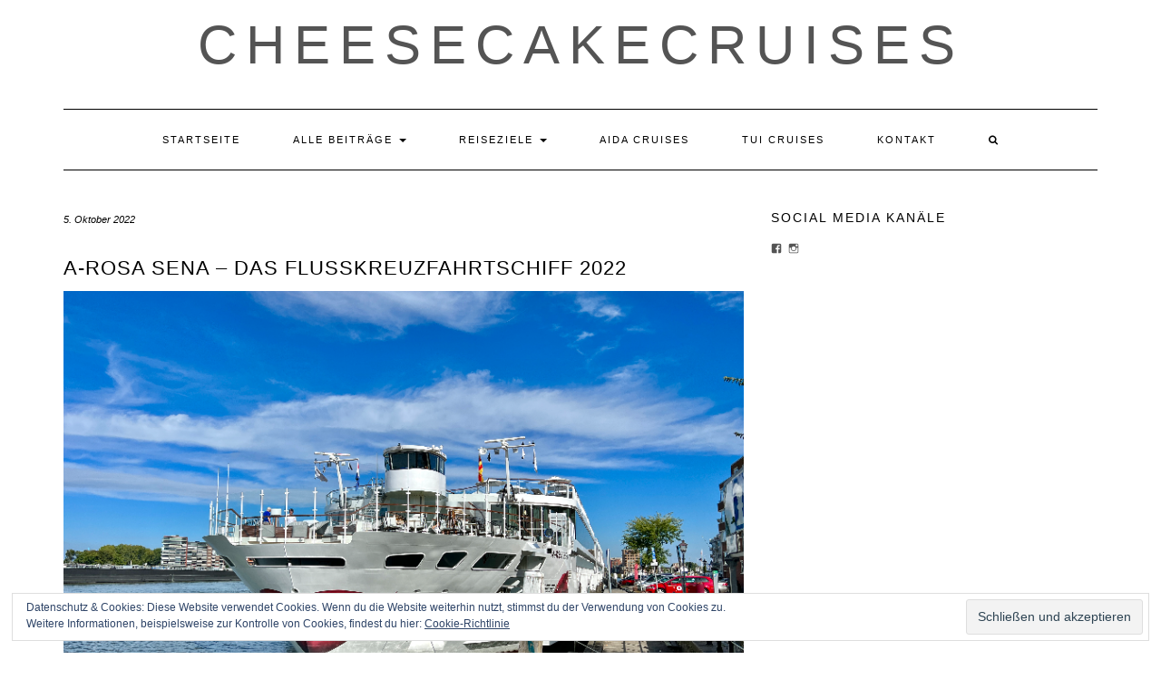

--- FILE ---
content_type: text/html; charset=UTF-8
request_url: https://cheesecakecruises.com/2022/10/05/a-rosa-sena/
body_size: 16839
content:
<!DOCTYPE html>
<html lang="de">
<head>
    <meta charset="UTF-8" />
    <meta http-equiv="X-UA-Compatible" content="IE=edge" />
    <meta name="viewport" content="width=device-width, initial-scale=1" />
        <title>A-ROSA SENA - Das Flusskreuzfahrtschiff 2022 - Cheesecake Cruises - Der Kreuzfahrt-Blog</title>
<meta name='robots' content='max-image-preview:large' />

<!-- This site is optimized with the Yoast SEO plugin v11.2.1 - https://yoast.com/wordpress/plugins/seo/ -->
<link rel="canonical" href="https://cheesecakecruises.com/2022/10/05/a-rosa-sena/" />
<meta property="og:locale" content="de_DE" />
<meta property="og:type" content="article" />
<meta property="og:title" content="A-ROSA SENA - Das Flusskreuzfahrtschiff 2022 - Cheesecake Cruises - Der Kreuzfahrt-Blog" />
<meta property="og:description" content="Der wohl spannendste Neubau für die Flusskreuzfahrt im Jahr 2022 – am 17. Juni wurde A-ROSA SENA in Düsseldorf getauft. Seitdem steuert sie regelmäßig auf dem Rhein in Richtung Niederlande und Belgien. Ich war in der Premierensaison an Bord und präsentiere euch in diesem Schiffsporträt &hellip;" />
<meta property="og:url" content="https://cheesecakecruises.com/2022/10/05/a-rosa-sena/" />
<meta property="og:site_name" content="Cheesecake Cruises - Der Kreuzfahrt-Blog" />
<meta property="article:tag" content="A-ROSA" />
<meta property="article:tag" content="Familie" />
<meta property="article:tag" content="Fluss" />
<meta property="article:tag" content="Flusskreuzfahrt" />
<meta property="article:tag" content="Flusskreuzfahrtschiffe" />
<meta property="article:tag" content="Kreuzfahrt" />
<meta property="article:section" content="Kreuzfahrtschiffe" />
<meta property="article:published_time" content="2022-10-05T17:27:32+02:00" />
<meta property="article:modified_time" content="2022-10-05T18:10:04+02:00" />
<meta property="og:updated_time" content="2022-10-05T18:10:04+02:00" />
<meta property="og:image" content="https://cheesecakecruises.com/wp-content/uploads/2022/10/A-ROSA-SENA-Portrait-Bild.png" />
<meta property="og:image:secure_url" content="https://cheesecakecruises.com/wp-content/uploads/2022/10/A-ROSA-SENA-Portrait-Bild.png" />
<meta property="og:image:width" content="790" />
<meta property="og:image:height" content="528" />
<meta name="twitter:card" content="summary" />
<meta name="twitter:description" content="Der wohl spannendste Neubau für die Flusskreuzfahrt im Jahr 2022 – am 17. Juni wurde A-ROSA SENA in Düsseldorf getauft. Seitdem steuert sie regelmäßig auf dem Rhein in Richtung Niederlande und Belgien. Ich war in der Premierensaison an Bord und präsentiere euch in diesem Schiffsporträt [&hellip;]" />
<meta name="twitter:title" content="A-ROSA SENA - Das Flusskreuzfahrtschiff 2022 - Cheesecake Cruises - Der Kreuzfahrt-Blog" />
<meta name="twitter:image" content="https://cheesecakecruises.com/wp-content/uploads/2022/10/A-ROSA-SENA-Portrait-Bild.png" />
<script type='application/ld+json' class='yoast-schema-graph yoast-schema-graph--main'>{"@context":"https://schema.org","@graph":[{"@type":"Organization","@id":"https://cheesecakecruises.com/#organization","name":"","url":"https://cheesecakecruises.com/","sameAs":[]},{"@type":"WebSite","@id":"https://cheesecakecruises.com/#website","url":"https://cheesecakecruises.com/","name":"Cheesecake Cruises - Der Kreuzfahrt-Blog","publisher":{"@id":"https://cheesecakecruises.com/#organization"},"potentialAction":{"@type":"SearchAction","target":"https://cheesecakecruises.com/?s={search_term_string}","query-input":"required name=search_term_string"}},{"@type":"WebPage","@id":"https://cheesecakecruises.com/2022/10/05/a-rosa-sena/#webpage","url":"https://cheesecakecruises.com/2022/10/05/a-rosa-sena/","inLanguage":"de","name":"A-ROSA SENA - Das Flusskreuzfahrtschiff 2022 - Cheesecake Cruises - Der Kreuzfahrt-Blog","isPartOf":{"@id":"https://cheesecakecruises.com/#website"},"image":{"@type":"ImageObject","@id":"https://cheesecakecruises.com/2022/10/05/a-rosa-sena/#primaryimage","url":"https://cheesecakecruises.com/wp-content/uploads/2022/10/A-ROSA-SENA-Portrait-Bild.png","width":790,"height":528},"primaryImageOfPage":{"@id":"https://cheesecakecruises.com/2022/10/05/a-rosa-sena/#primaryimage"},"datePublished":"2022-10-05T17:27:32+02:00","dateModified":"2022-10-05T18:10:04+02:00"},{"@type":"Article","@id":"https://cheesecakecruises.com/2022/10/05/a-rosa-sena/#article","isPartOf":{"@id":"https://cheesecakecruises.com/2022/10/05/a-rosa-sena/#webpage"},"author":{"@id":"https://cheesecakecruises.com/author/mame27ccri06svany1/#author","name":"Fabian"},"publisher":{"@id":"https://cheesecakecruises.com/#organization"},"headline":"A-ROSA SENA &#8211; Das Flusskreuzfahrtschiff 2022","datePublished":"2022-10-05T17:27:32+02:00","dateModified":"2022-10-05T18:10:04+02:00","commentCount":0,"mainEntityOfPage":"https://cheesecakecruises.com/2022/10/05/a-rosa-sena/#webpage","image":{"@id":"https://cheesecakecruises.com/2022/10/05/a-rosa-sena/#primaryimage"},"keywords":"A-ROSA,Familie,Fluss,Flusskreuzfahrt,Flusskreuzfahrtschiffe,Kreuzfahrt","articleSection":"Kreuzfahrtschiffe"},{"@type":"Person","@id":"https://cheesecakecruises.com/author/mame27ccri06svany1/#author","name":"Fabian","image":{"@type":"ImageObject","@id":"https://cheesecakecruises.com/#personlogo","url":"https://secure.gravatar.com/avatar/5eae9a9e0b674cabfff54c7cbe881667?s=96&d=mm&r=g","caption":"Fabian"},"sameAs":[]}]}</script>
<!-- / Yoast SEO plugin. -->

<link rel='dns-prefetch' href='//s0.wp.com' />
<link rel='dns-prefetch' href='//s.w.org' />
<link href='https://fonts.gstatic.com' crossorigin rel='preconnect' />
<link rel="alternate" type="application/rss+xml" title="Cheesecake Cruises - Der Kreuzfahrt-Blog &raquo; Feed" href="https://cheesecakecruises.com/feed/" />
<link rel="alternate" type="application/rss+xml" title="Cheesecake Cruises - Der Kreuzfahrt-Blog &raquo; Kommentar-Feed" href="https://cheesecakecruises.com/comments/feed/" />
<link rel="alternate" type="application/rss+xml" title="Cheesecake Cruises - Der Kreuzfahrt-Blog &raquo; A-ROSA SENA &#8211; Das Flusskreuzfahrtschiff 2022-Kommentar-Feed" href="https://cheesecakecruises.com/2022/10/05/a-rosa-sena/feed/" />
<script type="text/javascript">
window._wpemojiSettings = {"baseUrl":"https:\/\/s.w.org\/images\/core\/emoji\/14.0.0\/72x72\/","ext":".png","svgUrl":"https:\/\/s.w.org\/images\/core\/emoji\/14.0.0\/svg\/","svgExt":".svg","source":{"concatemoji":"https:\/\/cheesecakecruises.com\/wp-includes\/js\/wp-emoji-release.min.js?ver=6.0.11"}};
/*! This file is auto-generated */
!function(e,a,t){var n,r,o,i=a.createElement("canvas"),p=i.getContext&&i.getContext("2d");function s(e,t){var a=String.fromCharCode,e=(p.clearRect(0,0,i.width,i.height),p.fillText(a.apply(this,e),0,0),i.toDataURL());return p.clearRect(0,0,i.width,i.height),p.fillText(a.apply(this,t),0,0),e===i.toDataURL()}function c(e){var t=a.createElement("script");t.src=e,t.defer=t.type="text/javascript",a.getElementsByTagName("head")[0].appendChild(t)}for(o=Array("flag","emoji"),t.supports={everything:!0,everythingExceptFlag:!0},r=0;r<o.length;r++)t.supports[o[r]]=function(e){if(!p||!p.fillText)return!1;switch(p.textBaseline="top",p.font="600 32px Arial",e){case"flag":return s([127987,65039,8205,9895,65039],[127987,65039,8203,9895,65039])?!1:!s([55356,56826,55356,56819],[55356,56826,8203,55356,56819])&&!s([55356,57332,56128,56423,56128,56418,56128,56421,56128,56430,56128,56423,56128,56447],[55356,57332,8203,56128,56423,8203,56128,56418,8203,56128,56421,8203,56128,56430,8203,56128,56423,8203,56128,56447]);case"emoji":return!s([129777,127995,8205,129778,127999],[129777,127995,8203,129778,127999])}return!1}(o[r]),t.supports.everything=t.supports.everything&&t.supports[o[r]],"flag"!==o[r]&&(t.supports.everythingExceptFlag=t.supports.everythingExceptFlag&&t.supports[o[r]]);t.supports.everythingExceptFlag=t.supports.everythingExceptFlag&&!t.supports.flag,t.DOMReady=!1,t.readyCallback=function(){t.DOMReady=!0},t.supports.everything||(n=function(){t.readyCallback()},a.addEventListener?(a.addEventListener("DOMContentLoaded",n,!1),e.addEventListener("load",n,!1)):(e.attachEvent("onload",n),a.attachEvent("onreadystatechange",function(){"complete"===a.readyState&&t.readyCallback()})),(e=t.source||{}).concatemoji?c(e.concatemoji):e.wpemoji&&e.twemoji&&(c(e.twemoji),c(e.wpemoji)))}(window,document,window._wpemojiSettings);
</script>
<style type="text/css">
img.wp-smiley,
img.emoji {
	display: inline !important;
	border: none !important;
	box-shadow: none !important;
	height: 1em !important;
	width: 1em !important;
	margin: 0 0.07em !important;
	vertical-align: -0.1em !important;
	background: none !important;
	padding: 0 !important;
}
</style>
	<link rel='stylesheet' id='wp-block-library-css'  href='https://cheesecakecruises.com/wp-includes/css/dist/block-library/style.min.css?ver=6.0.11' type='text/css' media='all' />
<style id='global-styles-inline-css' type='text/css'>
body{--wp--preset--color--black: #000000;--wp--preset--color--cyan-bluish-gray: #abb8c3;--wp--preset--color--white: #ffffff;--wp--preset--color--pale-pink: #f78da7;--wp--preset--color--vivid-red: #cf2e2e;--wp--preset--color--luminous-vivid-orange: #ff6900;--wp--preset--color--luminous-vivid-amber: #fcb900;--wp--preset--color--light-green-cyan: #7bdcb5;--wp--preset--color--vivid-green-cyan: #00d084;--wp--preset--color--pale-cyan-blue: #8ed1fc;--wp--preset--color--vivid-cyan-blue: #0693e3;--wp--preset--color--vivid-purple: #9b51e0;--wp--preset--gradient--vivid-cyan-blue-to-vivid-purple: linear-gradient(135deg,rgba(6,147,227,1) 0%,rgb(155,81,224) 100%);--wp--preset--gradient--light-green-cyan-to-vivid-green-cyan: linear-gradient(135deg,rgb(122,220,180) 0%,rgb(0,208,130) 100%);--wp--preset--gradient--luminous-vivid-amber-to-luminous-vivid-orange: linear-gradient(135deg,rgba(252,185,0,1) 0%,rgba(255,105,0,1) 100%);--wp--preset--gradient--luminous-vivid-orange-to-vivid-red: linear-gradient(135deg,rgba(255,105,0,1) 0%,rgb(207,46,46) 100%);--wp--preset--gradient--very-light-gray-to-cyan-bluish-gray: linear-gradient(135deg,rgb(238,238,238) 0%,rgb(169,184,195) 100%);--wp--preset--gradient--cool-to-warm-spectrum: linear-gradient(135deg,rgb(74,234,220) 0%,rgb(151,120,209) 20%,rgb(207,42,186) 40%,rgb(238,44,130) 60%,rgb(251,105,98) 80%,rgb(254,248,76) 100%);--wp--preset--gradient--blush-light-purple: linear-gradient(135deg,rgb(255,206,236) 0%,rgb(152,150,240) 100%);--wp--preset--gradient--blush-bordeaux: linear-gradient(135deg,rgb(254,205,165) 0%,rgb(254,45,45) 50%,rgb(107,0,62) 100%);--wp--preset--gradient--luminous-dusk: linear-gradient(135deg,rgb(255,203,112) 0%,rgb(199,81,192) 50%,rgb(65,88,208) 100%);--wp--preset--gradient--pale-ocean: linear-gradient(135deg,rgb(255,245,203) 0%,rgb(182,227,212) 50%,rgb(51,167,181) 100%);--wp--preset--gradient--electric-grass: linear-gradient(135deg,rgb(202,248,128) 0%,rgb(113,206,126) 100%);--wp--preset--gradient--midnight: linear-gradient(135deg,rgb(2,3,129) 0%,rgb(40,116,252) 100%);--wp--preset--duotone--dark-grayscale: url('#wp-duotone-dark-grayscale');--wp--preset--duotone--grayscale: url('#wp-duotone-grayscale');--wp--preset--duotone--purple-yellow: url('#wp-duotone-purple-yellow');--wp--preset--duotone--blue-red: url('#wp-duotone-blue-red');--wp--preset--duotone--midnight: url('#wp-duotone-midnight');--wp--preset--duotone--magenta-yellow: url('#wp-duotone-magenta-yellow');--wp--preset--duotone--purple-green: url('#wp-duotone-purple-green');--wp--preset--duotone--blue-orange: url('#wp-duotone-blue-orange');--wp--preset--font-size--small: 13px;--wp--preset--font-size--medium: 20px;--wp--preset--font-size--large: 36px;--wp--preset--font-size--x-large: 42px;}.has-black-color{color: var(--wp--preset--color--black) !important;}.has-cyan-bluish-gray-color{color: var(--wp--preset--color--cyan-bluish-gray) !important;}.has-white-color{color: var(--wp--preset--color--white) !important;}.has-pale-pink-color{color: var(--wp--preset--color--pale-pink) !important;}.has-vivid-red-color{color: var(--wp--preset--color--vivid-red) !important;}.has-luminous-vivid-orange-color{color: var(--wp--preset--color--luminous-vivid-orange) !important;}.has-luminous-vivid-amber-color{color: var(--wp--preset--color--luminous-vivid-amber) !important;}.has-light-green-cyan-color{color: var(--wp--preset--color--light-green-cyan) !important;}.has-vivid-green-cyan-color{color: var(--wp--preset--color--vivid-green-cyan) !important;}.has-pale-cyan-blue-color{color: var(--wp--preset--color--pale-cyan-blue) !important;}.has-vivid-cyan-blue-color{color: var(--wp--preset--color--vivid-cyan-blue) !important;}.has-vivid-purple-color{color: var(--wp--preset--color--vivid-purple) !important;}.has-black-background-color{background-color: var(--wp--preset--color--black) !important;}.has-cyan-bluish-gray-background-color{background-color: var(--wp--preset--color--cyan-bluish-gray) !important;}.has-white-background-color{background-color: var(--wp--preset--color--white) !important;}.has-pale-pink-background-color{background-color: var(--wp--preset--color--pale-pink) !important;}.has-vivid-red-background-color{background-color: var(--wp--preset--color--vivid-red) !important;}.has-luminous-vivid-orange-background-color{background-color: var(--wp--preset--color--luminous-vivid-orange) !important;}.has-luminous-vivid-amber-background-color{background-color: var(--wp--preset--color--luminous-vivid-amber) !important;}.has-light-green-cyan-background-color{background-color: var(--wp--preset--color--light-green-cyan) !important;}.has-vivid-green-cyan-background-color{background-color: var(--wp--preset--color--vivid-green-cyan) !important;}.has-pale-cyan-blue-background-color{background-color: var(--wp--preset--color--pale-cyan-blue) !important;}.has-vivid-cyan-blue-background-color{background-color: var(--wp--preset--color--vivid-cyan-blue) !important;}.has-vivid-purple-background-color{background-color: var(--wp--preset--color--vivid-purple) !important;}.has-black-border-color{border-color: var(--wp--preset--color--black) !important;}.has-cyan-bluish-gray-border-color{border-color: var(--wp--preset--color--cyan-bluish-gray) !important;}.has-white-border-color{border-color: var(--wp--preset--color--white) !important;}.has-pale-pink-border-color{border-color: var(--wp--preset--color--pale-pink) !important;}.has-vivid-red-border-color{border-color: var(--wp--preset--color--vivid-red) !important;}.has-luminous-vivid-orange-border-color{border-color: var(--wp--preset--color--luminous-vivid-orange) !important;}.has-luminous-vivid-amber-border-color{border-color: var(--wp--preset--color--luminous-vivid-amber) !important;}.has-light-green-cyan-border-color{border-color: var(--wp--preset--color--light-green-cyan) !important;}.has-vivid-green-cyan-border-color{border-color: var(--wp--preset--color--vivid-green-cyan) !important;}.has-pale-cyan-blue-border-color{border-color: var(--wp--preset--color--pale-cyan-blue) !important;}.has-vivid-cyan-blue-border-color{border-color: var(--wp--preset--color--vivid-cyan-blue) !important;}.has-vivid-purple-border-color{border-color: var(--wp--preset--color--vivid-purple) !important;}.has-vivid-cyan-blue-to-vivid-purple-gradient-background{background: var(--wp--preset--gradient--vivid-cyan-blue-to-vivid-purple) !important;}.has-light-green-cyan-to-vivid-green-cyan-gradient-background{background: var(--wp--preset--gradient--light-green-cyan-to-vivid-green-cyan) !important;}.has-luminous-vivid-amber-to-luminous-vivid-orange-gradient-background{background: var(--wp--preset--gradient--luminous-vivid-amber-to-luminous-vivid-orange) !important;}.has-luminous-vivid-orange-to-vivid-red-gradient-background{background: var(--wp--preset--gradient--luminous-vivid-orange-to-vivid-red) !important;}.has-very-light-gray-to-cyan-bluish-gray-gradient-background{background: var(--wp--preset--gradient--very-light-gray-to-cyan-bluish-gray) !important;}.has-cool-to-warm-spectrum-gradient-background{background: var(--wp--preset--gradient--cool-to-warm-spectrum) !important;}.has-blush-light-purple-gradient-background{background: var(--wp--preset--gradient--blush-light-purple) !important;}.has-blush-bordeaux-gradient-background{background: var(--wp--preset--gradient--blush-bordeaux) !important;}.has-luminous-dusk-gradient-background{background: var(--wp--preset--gradient--luminous-dusk) !important;}.has-pale-ocean-gradient-background{background: var(--wp--preset--gradient--pale-ocean) !important;}.has-electric-grass-gradient-background{background: var(--wp--preset--gradient--electric-grass) !important;}.has-midnight-gradient-background{background: var(--wp--preset--gradient--midnight) !important;}.has-small-font-size{font-size: var(--wp--preset--font-size--small) !important;}.has-medium-font-size{font-size: var(--wp--preset--font-size--medium) !important;}.has-large-font-size{font-size: var(--wp--preset--font-size--large) !important;}.has-x-large-font-size{font-size: var(--wp--preset--font-size--x-large) !important;}
</style>
<link rel='stylesheet' id='titan-adminbar-styles-css'  href='https://cheesecakecruises.com/wp-content/plugins/anti-spam/assets/css/admin-bar.css?ver=7.3.3' type='text/css' media='all' />
<link rel='stylesheet' id='bootstrap-css'  href='https://cheesecakecruises.com/wp-content/themes/kale/assets/css/bootstrap.min.css?ver=6.0.11' type='text/css' media='all' />
<link rel='stylesheet' id='bootstrap-select-css'  href='https://cheesecakecruises.com/wp-content/themes/kale/assets/css/bootstrap-select.min.css?ver=6.0.11' type='text/css' media='all' />
<link rel='stylesheet' id='smartmenus-bootstrap-css'  href='https://cheesecakecruises.com/wp-content/themes/kale/assets/css/jquery.smartmenus.bootstrap.css?ver=6.0.11' type='text/css' media='all' />
<link rel='stylesheet' id='font-awesome-css'  href='https://cheesecakecruises.com/wp-content/plugins/js_composer/assets/lib/bower/font-awesome/css/font-awesome.min.css?ver=6.0.1' type='text/css' media='all' />
<link rel='stylesheet' id='owl-carousel-css'  href='https://cheesecakecruises.com/wp-content/themes/kale/assets/css/owl.carousel.css?ver=6.0.11' type='text/css' media='all' />
<link rel='stylesheet' id='kale-style-css'  href='https://cheesecakecruises.com/wp-content/themes/kale/style.css?ver=6.0.11' type='text/css' media='all' />
<link rel='stylesheet' id='recent-posts-widget-with-thumbnails-public-style-css'  href='https://cheesecakecruises.com/wp-content/plugins/recent-posts-widget-with-thumbnails/public.css?ver=6.5.0' type='text/css' media='all' />
<!--[if lt IE 9]>
<link rel='stylesheet' id='vc_lte_ie9-css'  href='https://cheesecakecruises.com/wp-content/plugins/js_composer/assets/css/vc_lte_ie9.min.css?ver=6.0.1' type='text/css' media='screen' />
<![endif]-->
<link rel='stylesheet' id='jetpack_css-css'  href='https://cheesecakecruises.com/wp-content/plugins/jetpack/css/jetpack.css?ver=7.3.5' type='text/css' media='all' />
<script type='text/javascript' src='https://cheesecakecruises.com/wp-includes/js/jquery/jquery.min.js?ver=3.6.0' id='jquery-core-js'></script>
<script type='text/javascript' src='https://cheesecakecruises.com/wp-includes/js/jquery/jquery-migrate.min.js?ver=3.3.2' id='jquery-migrate-js'></script>
<!--[if lt IE 9]>
<script type='text/javascript' src='https://cheesecakecruises.com/wp-content/themes/kale/assets/js/html5shiv.min.js?ver=3.7.0' id='kale-html5-js'></script>
<![endif]-->
<!--[if lt IE 9]>
<script type='text/javascript' src='https://cheesecakecruises.com/wp-content/themes/kale/assets/js/respond.min.js?ver=1.3.0' id='kale-respond-js'></script>
<![endif]-->
<link rel="https://api.w.org/" href="https://cheesecakecruises.com/wp-json/" /><link rel="alternate" type="application/json" href="https://cheesecakecruises.com/wp-json/wp/v2/posts/63809" /><link rel="EditURI" type="application/rsd+xml" title="RSD" href="https://cheesecakecruises.com/xmlrpc.php?rsd" />
<link rel="wlwmanifest" type="application/wlwmanifest+xml" href="https://cheesecakecruises.com/wp-includes/wlwmanifest.xml" /> 
<meta name="generator" content="WordPress 6.0.11" />
<link rel='shortlink' href='https://cheesecakecruises.com/?p=63809' />
<link rel="alternate" type="application/json+oembed" href="https://cheesecakecruises.com/wp-json/oembed/1.0/embed?url=https%3A%2F%2Fcheesecakecruises.com%2F2022%2F10%2F05%2Fa-rosa-sena%2F" />
<link rel="alternate" type="text/xml+oembed" href="https://cheesecakecruises.com/wp-json/oembed/1.0/embed?url=https%3A%2F%2Fcheesecakecruises.com%2F2022%2F10%2F05%2Fa-rosa-sena%2F&#038;format=xml" />
<style type='text/css'>img#wpstats{display:none}</style><meta name="generator" content="Powered by WPBakery Page Builder - drag and drop page builder for WordPress."/>

<!-- Dynamic Widgets by QURL loaded - http://www.dynamic-widgets.com //-->
<link rel="icon" href="https://cheesecakecruises.com/wp-content/uploads/2019/03/cropped-Cheesecake-Copy-32x32.jpg" sizes="32x32" />
<link rel="icon" href="https://cheesecakecruises.com/wp-content/uploads/2019/03/cropped-Cheesecake-Copy-192x192.jpg" sizes="192x192" />
<link rel="apple-touch-icon" href="https://cheesecakecruises.com/wp-content/uploads/2019/03/cropped-Cheesecake-Copy-180x180.jpg" />
<meta name="msapplication-TileImage" content="https://cheesecakecruises.com/wp-content/uploads/2019/03/cropped-Cheesecake-Copy-270x270.jpg" />

<!-- BEGIN ExactMetrics v5.3.8 Universal Analytics - https://exactmetrics.com/ -->
<script>
(function(i,s,o,g,r,a,m){i['GoogleAnalyticsObject']=r;i[r]=i[r]||function(){
	(i[r].q=i[r].q||[]).push(arguments)},i[r].l=1*new Date();a=s.createElement(o),
	m=s.getElementsByTagName(o)[0];a.async=1;a.src=g;m.parentNode.insertBefore(a,m)
})(window,document,'script','https://www.google-analytics.com/analytics.js','ga');
  ga('create', 'UA-72465049-1', 'auto');
  ga('require', 'displayfeatures');
  ga('set', 'anonymizeIp', true);
  ga('send', 'pageview');
</script>
<!-- END ExactMetrics Universal Analytics -->
<style id="kirki-inline-styles"></style><noscript><style type="text/css"> .wpb_animate_when_almost_visible { opacity: 1; }</style></noscript></head>

<body class="post-template-default single single-post postid-63809 single-format-standard eltd-core-1.0.3 wpb-js-composer js-comp-ver-6.0.1 vc_responsive">

<div class="main-wrapper">
    <div class="container">
        
        <!-- Header -->
        <div class="header">
        
                        
            <!-- Header Row 2 -->
            <div class="header-row-2">
                <div class="logo">
                    					
												<div class="header-logo-text"><a href="https://cheesecakecruises.com/">CHEESECAKECRUISES</a></div>
											
                                    </div>
                            </div>
            <!-- /Header Row 2 -->
            
            
            <!-- Header Row 3 -->
            <div class="header-row-3">
                <nav class="navbar navbar-default">
                    <div class="navbar-header">
                        <button type="button" class="navbar-toggle collapsed" data-toggle="collapse" data-target=".header-row-3 .navbar-collapse" aria-expanded="false">
                        <span class="sr-only">Toggle Navigation</span>
                        <span class="icon-bar"></span>
                        <span class="icon-bar"></span>
                        <span class="icon-bar"></span>
                        </button>
                    </div>
                    <!-- Navigation -->
                    <div class="navbar-collapse collapse"><ul id="menu-main-menu" class="nav navbar-nav"><li id="menu-item-50578" class="menu-item menu-item-type-post_type menu-item-object-page menu-item-home menu-item-50578"><a href="https://cheesecakecruises.com/">Startseite</a></li>
<li id="menu-item-50546" class="menu-item menu-item-type-custom menu-item-object-custom menu-item-has-children menu-item-50546 dropdown"><a href="#" data-toggle="dropdown" class="dropdown-toggle" aria-haspopup="true">Alle Beiträge <span class="caret"></span></a>
<ul role="menu" class=" dropdown-menu">
	<li id="menu-item-63837" class="menu-item menu-item-type-taxonomy menu-item-object-category current-post-ancestor current-menu-parent current-post-parent menu-item-63837"><a href="https://cheesecakecruises.com/category/kreuzfahrtschiffe/">Kreuzfahrtschiffe</a></li>
	<li id="menu-item-50548" class="menu-item menu-item-type-taxonomy menu-item-object-category menu-item-50548"><a href="https://cheesecakecruises.com/category/kreuzfahrten/">Kreuzfahrten</a></li>
	<li id="menu-item-50549" class="menu-item menu-item-type-taxonomy menu-item-object-category menu-item-50549"><a href="https://cheesecakecruises.com/category/kreuzfahrttipps/">Kreuzfahrt Tipps &#038; Events</a></li>
	<li id="menu-item-51782" class="menu-item menu-item-type-taxonomy menu-item-object-category menu-item-51782"><a href="https://cheesecakecruises.com/category/big-city-life/">Big City Life</a></li>
</ul>
</li>
<li id="menu-item-51755" class="menu-item menu-item-type-custom menu-item-object-custom menu-item-has-children menu-item-51755 dropdown"><a href="#" data-toggle="dropdown" class="dropdown-toggle" aria-haspopup="true">Reiseziele <span class="caret"></span></a>
<ul role="menu" class=" dropdown-menu">
	<li id="menu-item-51765" class="menu-item menu-item-type-taxonomy menu-item-object-category menu-item-51765"><a href="https://cheesecakecruises.com/category/asien/">Asien</a></li>
	<li id="menu-item-51762" class="menu-item menu-item-type-taxonomy menu-item-object-category menu-item-51762"><a href="https://cheesecakecruises.com/category/karibik/">Karibik</a></li>
	<li id="menu-item-51764" class="menu-item menu-item-type-taxonomy menu-item-object-category menu-item-51764"><a href="https://cheesecakecruises.com/category/mittelmeer/">Mittelmeer</a></li>
	<li id="menu-item-51767" class="menu-item menu-item-type-taxonomy menu-item-object-category menu-item-51767"><a href="https://cheesecakecruises.com/category/nordamerika/">Nordamerika</a></li>
	<li id="menu-item-51763" class="menu-item menu-item-type-taxonomy menu-item-object-category menu-item-51763"><a href="https://cheesecakecruises.com/category/nordeuropa/">Nordeuropa</a></li>
	<li id="menu-item-51766" class="menu-item menu-item-type-taxonomy menu-item-object-category menu-item-51766"><a href="https://cheesecakecruises.com/category/orient/">Orient</a></li>
	<li id="menu-item-51768" class="menu-item menu-item-type-taxonomy menu-item-object-category menu-item-51768"><a href="https://cheesecakecruises.com/category/transatlantik/">Transatlantik</a></li>
</ul>
</li>
<li id="menu-item-51746" class="menu-item menu-item-type-taxonomy menu-item-object-category menu-item-51746"><a href="https://cheesecakecruises.com/category/aida-cruises/">AIDA Cruises</a></li>
<li id="menu-item-51747" class="menu-item menu-item-type-taxonomy menu-item-object-category menu-item-51747"><a href="https://cheesecakecruises.com/category/tui-cruises/">TUI Cruises</a></li>
<li id="menu-item-50579" class="menu-item menu-item-type-post_type menu-item-object-page menu-item-50579"><a href="https://cheesecakecruises.com/about/">Kontakt</a></li>
<li class="search">
        <a href="javascript:;" id="toggle-main_search" data-toggle="dropdown"><i class="fa fa-search"></i></a>
        <div class="dropdown-menu main_search">
            <form name="main_search" method="get" action="https://cheesecakecruises.com/">
                <input type="text" name="s" class="form-control" placeholder="Type here" />
            </form>
        </div>
    </li></ul></div>                    <!-- /Navigation -->
                </nav>
            </div>
            <!-- /Header Row 3 -->
            
            
        </div>
        <!-- /Header -->
        
        
<!-- Two Columns -->
<div class="row two-columns">

    <!-- Main Column -->
        <div class="main-column  col-md-8 ">
        
        <!-- Post Content -->
        <div id="post-63809" class="entry entry-post post-63809 post type-post status-publish format-standard has-post-thumbnail hentry category-allgemein category-kreuzfahrtschiffe tag-a-rosa tag-familie tag-fluss tag-flusskreuzfahrt tag-flusskreuzfahrtschiffe tag-kreuzfahrt">
            
            <div class="entry-header">
				                <div class="entry-meta">
                    <div class="entry-date date updated">5. Oktober 2022</div>
                </div>
								<div class="clearfix"></div>
            </div>
            
                                    <h1 class="entry-title">A-ROSA SENA &#8211; Das Flusskreuzfahrtschiff 2022</h1>
                        
                            <div class="entry-thumb"><img width="790" height="528" src="https://cheesecakecruises.com/wp-content/uploads/2022/10/A-ROSA-SENA-Portrait-Bild.png" class="img-responsive wp-post-image" alt="A-ROSA SENA &#8211; Das Flusskreuzfahrtschiff 2022" srcset="https://cheesecakecruises.com/wp-content/uploads/2022/10/A-ROSA-SENA-Portrait-Bild.png 790w, https://cheesecakecruises.com/wp-content/uploads/2022/10/A-ROSA-SENA-Portrait-Bild-300x201.png 300w, https://cheesecakecruises.com/wp-content/uploads/2022/10/A-ROSA-SENA-Portrait-Bild-768x513.png 768w" sizes="(max-width: 790px) 100vw, 790px" data-attachment-id="63840" data-permalink="https://cheesecakecruises.com/2022/10/05/a-rosa-sena/a-rosa-sena-portrait-bild/" data-orig-file="https://cheesecakecruises.com/wp-content/uploads/2022/10/A-ROSA-SENA-Portrait-Bild.png" data-orig-size="790,528" data-comments-opened="1" data-image-meta="{&quot;aperture&quot;:&quot;0&quot;,&quot;credit&quot;:&quot;&quot;,&quot;camera&quot;:&quot;&quot;,&quot;caption&quot;:&quot;&quot;,&quot;created_timestamp&quot;:&quot;0&quot;,&quot;copyright&quot;:&quot;&quot;,&quot;focal_length&quot;:&quot;0&quot;,&quot;iso&quot;:&quot;0&quot;,&quot;shutter_speed&quot;:&quot;0&quot;,&quot;title&quot;:&quot;&quot;,&quot;orientation&quot;:&quot;0&quot;}" data-image-title="A-ROSA SENA Portrait Bild" data-image-description="" data-medium-file="https://cheesecakecruises.com/wp-content/uploads/2022/10/A-ROSA-SENA-Portrait-Bild-300x201.png" data-large-file="https://cheesecakecruises.com/wp-content/uploads/2022/10/A-ROSA-SENA-Portrait-Bild.png" /></div>            
            <div class="single-content"><p>Der wohl spannendste Neubau für die Flusskreuzfahrt im Jahr 2022 – am 17. Juni wurde A-ROSA SENA in Düsseldorf getauft. Seitdem steuert sie regelmäßig auf dem Rhein in Richtung Niederlande und Belgien. Ich war in der Premierensaison an Bord und präsentiere euch in diesem Schiffsporträt die besonderen Neuerungen und Highlights des neuen E-Motion Ships.</p>
<p>&nbsp;</p>
<figure id="attachment_63811" aria-describedby="caption-attachment-63811" style="width: 1024px" class="wp-caption aligncenter"><img data-attachment-id="63811" data-permalink="https://cheesecakecruises.com/2022/10/05/a-rosa-sena/20220903_123945722_ios/" data-orig-file="https://cheesecakecruises.com/wp-content/uploads/2022/10/20220903_123945722_iOS.jpg" data-orig-size="3976,2982" data-comments-opened="1" data-image-meta="{&quot;aperture&quot;:&quot;1.5&quot;,&quot;credit&quot;:&quot;&quot;,&quot;camera&quot;:&quot;iPhone 13 Pro Max&quot;,&quot;caption&quot;:&quot;&quot;,&quot;created_timestamp&quot;:&quot;1662215986&quot;,&quot;copyright&quot;:&quot;&quot;,&quot;focal_length&quot;:&quot;5.7&quot;,&quot;iso&quot;:&quot;50&quot;,&quot;shutter_speed&quot;:&quot;0.00014300014300014&quot;,&quot;title&quot;:&quot;&quot;,&quot;orientation&quot;:&quot;1&quot;}" data-image-title="20220903_123945722_iOS" data-image-description="" data-medium-file="https://cheesecakecruises.com/wp-content/uploads/2022/10/20220903_123945722_iOS-300x225.jpg" data-large-file="https://cheesecakecruises.com/wp-content/uploads/2022/10/20220903_123945722_iOS-1024x768.jpg" loading="lazy" class="wp-image-63811 size-large" src="https://cheesecakecruises.com/wp-content/uploads/2022/10/20220903_123945722_iOS-1024x768.jpg" alt="" width="1024" height="768" srcset="https://cheesecakecruises.com/wp-content/uploads/2022/10/20220903_123945722_iOS-1024x768.jpg 1024w, https://cheesecakecruises.com/wp-content/uploads/2022/10/20220903_123945722_iOS-300x225.jpg 300w, https://cheesecakecruises.com/wp-content/uploads/2022/10/20220903_123945722_iOS-768x576.jpg 768w" sizes="(max-width: 1024px) 100vw, 1024px" /><figcaption id="caption-attachment-63811" class="wp-caption-text">Ein erster Blick aufs Schiff &#8211; A-ROSA SENA im Hafen von Düsseldorf</figcaption></figure>
<p>&nbsp;</p>
<p>&nbsp;</p>
<h3>Umweltfreundlich unterwegs</h3>
<p>Die wohl fortschrittlichste Neuerung ist aus meiner Sicht der umwelt- und klimabewusste Betrieb des Neuzugangs in der A-ROSA-Flotte. Das sogenannte E-Motion Ship verfügt über einen Batteriespeicher, der zum einen kurzzeitige Passagen rein elektrisch ermöglicht, andererseits aber auch Lastspitzen abfangen kann. So werden Lautstärke und Emissionen während der Passagen in den Häfen reduziert.</p>
<p>&nbsp;</p>
<div class="mceTemp"></div>
<h3>Außergewöhnliche Größe – außergewöhnlicher Komfort</h3>
<p>Die Größe wird bereits beim ersten Betreten des Schiffes deutlich. 17,7 Meter Breite und fünf Passagierdecks &#8211; das ist auf dem europäischen Flusskreuzfahrtmarkt deﬁnitiv außergewöhnlich. Das weitläuﬁge Sonnendeck<br />
erzeugt ein außergewöhnliches Raumgefühl, das schon fast an das Raumangebot eines Hochseeschiffes erinnert. Das Flusskreuzfahrtschiff verfügt über zwei Pools<br />
–einen für Kinder und einen für Erwachsene –, welche in dieser Branche wirklich ihresgleichen suchen. Ein weiteres Highlight auf dem Sonnendeck stellt die Up &amp; Down Bar für einen Drink an Deck zwischendurch dar, welche bei niedrigen Brücken eingefahren werden kann. Dies passiert immer mal wieder, sodass das gesamte Sonnendeck während einiger Passagen komplett abgesperrt werden muss. Ein zusätzliches Deck bietet zwar mehr Platz an Bord, bedeutet aber eben auch ein ordentliches Plus an Höhe.</p>
<p>&nbsp;</p>
<figure id="attachment_63814" aria-describedby="caption-attachment-63814" style="width: 1024px" class="wp-caption aligncenter"><img data-attachment-id="63814" data-permalink="https://cheesecakecruises.com/2022/10/05/a-rosa-sena/20220907_161847247_ios/" data-orig-file="https://cheesecakecruises.com/wp-content/uploads/2022/10/20220907_161847247_iOS.jpg" data-orig-size="2860,3814" data-comments-opened="1" data-image-meta="{&quot;aperture&quot;:&quot;1.5&quot;,&quot;credit&quot;:&quot;&quot;,&quot;camera&quot;:&quot;iPhone 13 Pro Max&quot;,&quot;caption&quot;:&quot;&quot;,&quot;created_timestamp&quot;:&quot;1662574727&quot;,&quot;copyright&quot;:&quot;&quot;,&quot;focal_length&quot;:&quot;5.7&quot;,&quot;iso&quot;:&quot;50&quot;,&quot;shutter_speed&quot;:&quot;0.00030703101013202&quot;,&quot;title&quot;:&quot;&quot;,&quot;orientation&quot;:&quot;1&quot;}" data-image-title="20220907_161847247_iOS" data-image-description="" data-medium-file="https://cheesecakecruises.com/wp-content/uploads/2022/10/20220907_161847247_iOS-225x300.jpg" data-large-file="https://cheesecakecruises.com/wp-content/uploads/2022/10/20220907_161847247_iOS-768x1024.jpg" loading="lazy" class="wp-image-63814" src="https://cheesecakecruises.com/wp-content/uploads/2022/10/20220907_161847247_iOS-768x1024.jpg" alt="" width="1024" height="1366" srcset="https://cheesecakecruises.com/wp-content/uploads/2022/10/20220907_161847247_iOS-768x1024.jpg 768w, https://cheesecakecruises.com/wp-content/uploads/2022/10/20220907_161847247_iOS-225x300.jpg 225w" sizes="(max-width: 1024px) 100vw, 1024px" /><figcaption id="caption-attachment-63814" class="wp-caption-text">Wohlfühlen auf dem Sonnendeck</figcaption></figure>
<p>&nbsp;</p>
<figure id="attachment_63815" aria-describedby="caption-attachment-63815" style="width: 1024px" class="wp-caption aligncenter"><img data-attachment-id="63815" data-permalink="https://cheesecakecruises.com/2022/10/05/a-rosa-sena/20220903_140041866_ios/" data-orig-file="https://cheesecakecruises.com/wp-content/uploads/2022/10/20220903_140041866_iOS.jpg" data-orig-size="4032,3024" data-comments-opened="1" data-image-meta="{&quot;aperture&quot;:&quot;1.5&quot;,&quot;credit&quot;:&quot;&quot;,&quot;camera&quot;:&quot;iPhone 13 Pro Max&quot;,&quot;caption&quot;:&quot;&quot;,&quot;created_timestamp&quot;:&quot;1662220842&quot;,&quot;copyright&quot;:&quot;&quot;,&quot;focal_length&quot;:&quot;5.7&quot;,&quot;iso&quot;:&quot;50&quot;,&quot;shutter_speed&quot;:&quot;0.0001610046691354&quot;,&quot;title&quot;:&quot;&quot;,&quot;orientation&quot;:&quot;1&quot;}" data-image-title="20220903_140041866_iOS" data-image-description="" data-medium-file="https://cheesecakecruises.com/wp-content/uploads/2022/10/20220903_140041866_iOS-300x225.jpg" data-large-file="https://cheesecakecruises.com/wp-content/uploads/2022/10/20220903_140041866_iOS-1024x768.jpg" loading="lazy" class="wp-image-63815 size-large" src="https://cheesecakecruises.com/wp-content/uploads/2022/10/20220903_140041866_iOS-1024x768.jpg" alt="" width="1024" height="768" srcset="https://cheesecakecruises.com/wp-content/uploads/2022/10/20220903_140041866_iOS-1024x768.jpg 1024w, https://cheesecakecruises.com/wp-content/uploads/2022/10/20220903_140041866_iOS-300x225.jpg 300w, https://cheesecakecruises.com/wp-content/uploads/2022/10/20220903_140041866_iOS-768x576.jpg 768w" sizes="(max-width: 1024px) 100vw, 1024px" /><figcaption id="caption-attachment-63815" class="wp-caption-text">Besonderes Highlight: Der &#8222;Captain&#8217;s View&#8220; mit bestem Ausblick</figcaption></figure>
<p>&nbsp;</p>
<figure id="attachment_63825" aria-describedby="caption-attachment-63825" style="width: 1024px" class="wp-caption aligncenter"><img data-attachment-id="63825" data-permalink="https://cheesecakecruises.com/2022/10/05/a-rosa-sena/img_2934/" data-orig-file="https://cheesecakecruises.com/wp-content/uploads/2022/10/IMG_2934.jpg" data-orig-size="4032,3024" data-comments-opened="1" data-image-meta="{&quot;aperture&quot;:&quot;1.8&quot;,&quot;credit&quot;:&quot;&quot;,&quot;camera&quot;:&quot;iPhone 13 Pro Max&quot;,&quot;caption&quot;:&quot;&quot;,&quot;created_timestamp&quot;:&quot;1662210662&quot;,&quot;copyright&quot;:&quot;&quot;,&quot;focal_length&quot;:&quot;1.57&quot;,&quot;iso&quot;:&quot;32&quot;,&quot;shutter_speed&quot;:&quot;0.00075471698113208&quot;,&quot;title&quot;:&quot;&quot;,&quot;orientation&quot;:&quot;1&quot;}" data-image-title="IMG_2934" data-image-description="&lt;p&gt;Große Pools für Kinder und Erwachsene&lt;/p&gt;
" data-medium-file="https://cheesecakecruises.com/wp-content/uploads/2022/10/IMG_2934-300x225.jpg" data-large-file="https://cheesecakecruises.com/wp-content/uploads/2022/10/IMG_2934-1024x768.jpg" loading="lazy" class="wp-image-63825 size-large" src="https://cheesecakecruises.com/wp-content/uploads/2022/10/IMG_2934-1024x768.jpg" alt="" width="1024" height="768" srcset="https://cheesecakecruises.com/wp-content/uploads/2022/10/IMG_2934-1024x768.jpg 1024w, https://cheesecakecruises.com/wp-content/uploads/2022/10/IMG_2934-300x225.jpg 300w, https://cheesecakecruises.com/wp-content/uploads/2022/10/IMG_2934-768x576.jpg 768w" sizes="(max-width: 1024px) 100vw, 1024px" /><figcaption id="caption-attachment-63825" class="wp-caption-text">Abkühlung gefällig?</figcaption></figure>
<p>&nbsp;</p>
<p>&nbsp;</p>
<h3>Herausragende Kulinarik</h3>
<p>Wirklich begeistert hat mich das Buffet im A-ROSA Market, denn die Qualität der Speisen war ausgesprochen gut und noch einmal besser als ich es von anderen Schiffen der A-ROSA Flotte bisher kannte. Das ansprechende Buffet verwöhnt die Gäste mit einer außergewöhnlich großen Auswahl, hochwertigen und auch abwechslungsreichen Speisen. Positiv fällt auf: Auch für Liebhaber der veganen und vegetarischen Küche ist gesorgt, da es ein separates Buffet mit Speisen ohne Tierprodukte gibt. Das sehr gut präsentierte Essen kann sowohl im Innenbereich, als auch bei gutem Wetter auf der großzügigen Außenterrasse eingenommen werden. Weitere kulinarische Optionen bieten der Pavillon und der Sena Grill &#8211; das aufpreispﬂichtige Steak House an Bord.<br />
Des Weiteren gibt es die Möglichkeit, den Roomservice zu genießen. Sowohl zum kleinen Frühstück, als auch als Snack zwischendurch, bietet A-ROSA einen Kabinenservice an, der den Gästen eine entspannte und private Atmosphäre beim Essen ermöglicht. Aufgrund der begrenzten Auswahl ist dieser Service wohl leider keine dauerhafte Option, als solche ist er aber auch nicht konzipiert. Auch<br />
die Kaffeestunde am Nachmittag hat mich durchaus überzeugt und somit Daumen hoch für das kulinarische Angebot auf A-ROSA SENA!</p>
<p>&nbsp;</p>
<figure id="attachment_63829" aria-describedby="caption-attachment-63829" style="width: 1024px" class="wp-caption aligncenter"><img data-attachment-id="63829" data-permalink="https://cheesecakecruises.com/2022/10/05/a-rosa-sena/img_3566/" data-orig-file="https://cheesecakecruises.com/wp-content/uploads/2022/10/IMG_3566-e1664990624777.jpg" data-orig-size="768,1024" data-comments-opened="1" data-image-meta="{&quot;aperture&quot;:&quot;1.8&quot;,&quot;credit&quot;:&quot;&quot;,&quot;camera&quot;:&quot;iPhone 13 Pro Max&quot;,&quot;caption&quot;:&quot;&quot;,&quot;created_timestamp&quot;:&quot;1662316181&quot;,&quot;copyright&quot;:&quot;&quot;,&quot;focal_length&quot;:&quot;1.57&quot;,&quot;iso&quot;:&quot;160&quot;,&quot;shutter_speed&quot;:&quot;0.02&quot;,&quot;title&quot;:&quot;&quot;,&quot;orientation&quot;:&quot;6&quot;}" data-image-title="IMG_3566" data-image-description="" data-medium-file="https://cheesecakecruises.com/wp-content/uploads/2022/10/IMG_3566-e1664990624777-225x300.jpg" data-large-file="https://cheesecakecruises.com/wp-content/uploads/2022/10/IMG_3566-e1664990624777-768x1024.jpg" loading="lazy" class="wp-image-63829" src="https://cheesecakecruises.com/wp-content/uploads/2022/10/IMG_3566-e1664990624777-768x1024.jpg" alt="" width="1024" height="1365" srcset="https://cheesecakecruises.com/wp-content/uploads/2022/10/IMG_3566-e1664990624777.jpg 768w, https://cheesecakecruises.com/wp-content/uploads/2022/10/IMG_3566-e1664990624777-225x300.jpg 225w" sizes="(max-width: 1024px) 100vw, 1024px" /><figcaption id="caption-attachment-63829" class="wp-caption-text">Große Auswahl &#8211; das Buffet im &#8222;A-ROSA Market&#8220;</figcaption></figure>
<p>&nbsp;</p>
<figure id="attachment_63822" aria-describedby="caption-attachment-63822" style="width: 1024px" class="wp-caption aligncenter"><img data-attachment-id="63822" data-permalink="https://cheesecakecruises.com/2022/10/05/a-rosa-sena/20220909_052955766_ios/" data-orig-file="https://cheesecakecruises.com/wp-content/uploads/2022/10/20220909_052955766_iOS.jpg" data-orig-size="3963,2972" data-comments-opened="1" data-image-meta="{&quot;aperture&quot;:&quot;1.8&quot;,&quot;credit&quot;:&quot;&quot;,&quot;camera&quot;:&quot;iPhone 13 Pro Max&quot;,&quot;caption&quot;:&quot;&quot;,&quot;created_timestamp&quot;:&quot;1662708596&quot;,&quot;copyright&quot;:&quot;&quot;,&quot;focal_length&quot;:&quot;1.57&quot;,&quot;iso&quot;:&quot;32&quot;,&quot;shutter_speed&quot;:&quot;0.01010101010101&quot;,&quot;title&quot;:&quot;&quot;,&quot;orientation&quot;:&quot;1&quot;}" data-image-title="20220909_052955766_iOS" data-image-description="" data-medium-file="https://cheesecakecruises.com/wp-content/uploads/2022/10/20220909_052955766_iOS-300x225.jpg" data-large-file="https://cheesecakecruises.com/wp-content/uploads/2022/10/20220909_052955766_iOS-1024x768.jpg" loading="lazy" class="wp-image-63822 size-large" src="https://cheesecakecruises.com/wp-content/uploads/2022/10/20220909_052955766_iOS-1024x768.jpg" alt="" width="1024" height="768" srcset="https://cheesecakecruises.com/wp-content/uploads/2022/10/20220909_052955766_iOS-1024x768.jpg 1024w, https://cheesecakecruises.com/wp-content/uploads/2022/10/20220909_052955766_iOS-300x225.jpg 300w, https://cheesecakecruises.com/wp-content/uploads/2022/10/20220909_052955766_iOS-768x576.jpg 768w" sizes="(max-width: 1024px) 100vw, 1024px" /><figcaption id="caption-attachment-63822" class="wp-caption-text">Frühstück auf dem eigenen Balkon</figcaption></figure>
<p>&nbsp;</p>
<p>&nbsp;</p>
<h3>Wohlfühlen an Bord</h3>
<p>Auch für den Wohlfühlfaktor ist an Bord der neuen „Sena“ gesorgt. Das großzügige SPA-ROSA lädt zum Entspannen ein. Es verfügt über eine große Sauna, einen Whirlpool, eine Eisgrotte und einen Ruheraum, der ausreichend Gelegenheit bietet, sich in angenehmer Atmosphäre zu erholen. Wem dies alles noch nicht reicht, dem stehen zusätzlich Massagen oder Kosmetikanwendungen zur Verfügung gegen Aufpreis zur Verfügung. Spa und Sport sind damit weiterhin ein Steckenpferd von A-ROSA.<br />
Aber auch für Sportler und solche, die es werden wollen, ist gesorgt. Im Fitnessbereich können sich die Gäste auf diversen Geräten auspowern. So stehen Laufbänder, Crosstrainer und TRX-Schlingen zur Verfügung. Außerdem gibt es Fitnesskurse, bei denen man beispielsweise den Tag mit einer kleinen Sporteinheit starten kann. Für aktive Entdecker werden Ausﬂüge mit E-Bikes und Fahrräder angeboten, mit denen die Destinationen aktiv erkundet werden können.</p>
<p>&nbsp;</p>
<figure id="attachment_63827" aria-describedby="caption-attachment-63827" style="width: 1024px" class="wp-caption aligncenter"><img data-attachment-id="63827" data-permalink="https://cheesecakecruises.com/2022/10/05/a-rosa-sena/img_3104/" data-orig-file="https://cheesecakecruises.com/wp-content/uploads/2022/10/IMG_3104.jpg" data-orig-size="4032,3024" data-comments-opened="1" data-image-meta="{&quot;aperture&quot;:&quot;1.8&quot;,&quot;credit&quot;:&quot;&quot;,&quot;camera&quot;:&quot;iPhone 13 Pro Max&quot;,&quot;caption&quot;:&quot;&quot;,&quot;created_timestamp&quot;:&quot;1662213382&quot;,&quot;copyright&quot;:&quot;&quot;,&quot;focal_length&quot;:&quot;1.57&quot;,&quot;iso&quot;:&quot;160&quot;,&quot;shutter_speed&quot;:&quot;0.01010101010101&quot;,&quot;title&quot;:&quot;&quot;,&quot;orientation&quot;:&quot;1&quot;}" data-image-title="IMG_3104" data-image-description="" data-medium-file="https://cheesecakecruises.com/wp-content/uploads/2022/10/IMG_3104-300x225.jpg" data-large-file="https://cheesecakecruises.com/wp-content/uploads/2022/10/IMG_3104-1024x768.jpg" loading="lazy" class="wp-image-63827 size-large" src="https://cheesecakecruises.com/wp-content/uploads/2022/10/IMG_3104-1024x768.jpg" alt="" width="1024" height="768" srcset="https://cheesecakecruises.com/wp-content/uploads/2022/10/IMG_3104-1024x768.jpg 1024w, https://cheesecakecruises.com/wp-content/uploads/2022/10/IMG_3104-300x225.jpg 300w, https://cheesecakecruises.com/wp-content/uploads/2022/10/IMG_3104-768x576.jpg 768w" sizes="(max-width: 1024px) 100vw, 1024px" /><figcaption id="caption-attachment-63827" class="wp-caption-text">Schwitzen in der finnischen Sauna</figcaption></figure>
<p>&nbsp;</p>
<figure id="attachment_63831" aria-describedby="caption-attachment-63831" style="width: 1024px" class="wp-caption aligncenter"><img data-attachment-id="63831" data-permalink="https://cheesecakecruises.com/2022/10/05/a-rosa-sena/img_4986/" data-orig-file="https://cheesecakecruises.com/wp-content/uploads/2022/10/IMG_4986-e1664990763283.jpg" data-orig-size="4032,3024" data-comments-opened="1" data-image-meta="{&quot;aperture&quot;:&quot;1.8&quot;,&quot;credit&quot;:&quot;&quot;,&quot;camera&quot;:&quot;iPhone 13 Pro Max&quot;,&quot;caption&quot;:&quot;&quot;,&quot;created_timestamp&quot;:&quot;1662667972&quot;,&quot;copyright&quot;:&quot;&quot;,&quot;focal_length&quot;:&quot;1.57&quot;,&quot;iso&quot;:&quot;1000&quot;,&quot;shutter_speed&quot;:&quot;0.019230769230769&quot;,&quot;title&quot;:&quot;&quot;,&quot;orientation&quot;:&quot;3&quot;}" data-image-title="IMG_4986" data-image-description="" data-medium-file="https://cheesecakecruises.com/wp-content/uploads/2022/10/IMG_4986-e1664990763283-300x225.jpg" data-large-file="https://cheesecakecruises.com/wp-content/uploads/2022/10/IMG_4986-e1664990763283-1024x768.jpg" loading="lazy" class="wp-image-63831 size-large" src="https://cheesecakecruises.com/wp-content/uploads/2022/10/IMG_4986-e1664990763283-1024x768.jpg" alt="" width="1024" height="768" srcset="https://cheesecakecruises.com/wp-content/uploads/2022/10/IMG_4986-e1664990763283-1024x768.jpg 1024w, https://cheesecakecruises.com/wp-content/uploads/2022/10/IMG_4986-e1664990763283-300x225.jpg 300w, https://cheesecakecruises.com/wp-content/uploads/2022/10/IMG_4986-e1664990763283-768x576.jpg 768w" sizes="(max-width: 1024px) 100vw, 1024px" /><figcaption id="caption-attachment-63831" class="wp-caption-text">Entspannen im schön gestalteten Ruheraum</figcaption></figure>
<p>&nbsp;</p>
<p>&nbsp;</p>
<h3>Weitere Besonderheiten</h3>
<p>Ebenfalls außergewöhnlich ist die Familienfreundlichkeit an Bord. A- ROSA setzt darauf, möglichst viele Generationen von ihrem Konzept zu überzeugen. Deshalb gibt es beispielsweise einen stationären Kids Club, welcher in dieser Form auf den europäischen Flüssen einmalig ist.<br />
Damit auch bei den Erwachsenen an Bord keine Langeweile aufkommt, wird in der Lounge ein abwechslungsreiches Programm geboten. Besonders gefallen hat mir die Möglichkeit, regionale Gastkünstler zu erleben, ohne das Schiff am Abend noch einmal verlassen zu müssen. Aber auch sonst lässt sich A-ROSA einiges einfallen. So wurde beispielsweise am letzten Tag meiner Kreuzfahrt auf dem Rückweg nach Köln eine nautische Fragestunde mit dem Kapitän geboten, wo der Kapitän Wissenswertes aus dem Nähkästchen plauderte.</p>
<p>&nbsp;</p>
<figure id="attachment_63820" aria-describedby="caption-attachment-63820" style="width: 1024px" class="wp-caption aligncenter"><img data-attachment-id="63820" data-permalink="https://cheesecakecruises.com/2022/10/05/a-rosa-sena/20220903_114612742_ios/" data-orig-file="https://cheesecakecruises.com/wp-content/uploads/2022/10/20220903_114612742_iOS.jpg" data-orig-size="4032,3024" data-comments-opened="1" data-image-meta="{&quot;aperture&quot;:&quot;1.8&quot;,&quot;credit&quot;:&quot;&quot;,&quot;camera&quot;:&quot;iPhone 13 Pro Max&quot;,&quot;caption&quot;:&quot;&quot;,&quot;created_timestamp&quot;:&quot;1662212773&quot;,&quot;copyright&quot;:&quot;&quot;,&quot;focal_length&quot;:&quot;1.57&quot;,&quot;iso&quot;:&quot;125&quot;,&quot;shutter_speed&quot;:&quot;0.01010101010101&quot;,&quot;title&quot;:&quot;&quot;,&quot;orientation&quot;:&quot;1&quot;}" data-image-title="20220903_114612742_iOS" data-image-description="&lt;p&gt;Besonderer Komfort für Familien: 28m² große Kabinen mit ausreichend Platz für Groß und Klein&lt;/p&gt;
" data-medium-file="https://cheesecakecruises.com/wp-content/uploads/2022/10/20220903_114612742_iOS-300x225.jpg" data-large-file="https://cheesecakecruises.com/wp-content/uploads/2022/10/20220903_114612742_iOS-1024x768.jpg" loading="lazy" class="wp-image-63820 size-large" src="https://cheesecakecruises.com/wp-content/uploads/2022/10/20220903_114612742_iOS-1024x768.jpg" alt="" width="1024" height="768" srcset="https://cheesecakecruises.com/wp-content/uploads/2022/10/20220903_114612742_iOS-1024x768.jpg 1024w, https://cheesecakecruises.com/wp-content/uploads/2022/10/20220903_114612742_iOS-300x225.jpg 300w, https://cheesecakecruises.com/wp-content/uploads/2022/10/20220903_114612742_iOS-768x576.jpg 768w" sizes="(max-width: 1024px) 100vw, 1024px" /><figcaption id="caption-attachment-63820" class="wp-caption-text">Besonderer Komfort für Familien: 28m² große Kabinen bieten ausreichend Platz für Groß und Klein</figcaption></figure>
<p>&nbsp;</p>
<p>&nbsp;</p>
<h2>Fazit</h2>
<p>Für ein Flusskreuzfahrtschiff bietet A-ROSA SENA zweifelsohne eine außergewöhnliche Vielfalt, die mit einem kleinen Schiff im Hochseesegment durchaus vergleichbar ist. Zentrale Liegeplätze, eine familiäre Atmosphäre und Flussgenuss pur gehören zu den großen Vorteilen einer Kreuzfahrt entlang der Flüsse &#8211; das gilt auch für A-ROSA SENA. Auch für Kinder und Familien, welche die Möglichkeit haben, in 28m² großen Familienkabinen zu reisen, wird für eine schöne Zeit an Bord einiges geboten. Wer sich selbst von den<br />
Annehmlichkeiten des neuen „E-Motion Ships“ überzeugen möchte, dem kann ich ans Herz legen, meinen YouTube-Kanal zu besuchen, auf dem sich zum Beispiel ein ausführlicher Schiffsrundgang und einige Vlogs über meine Kreuzfahrt entlang des Rheins ﬁnden lassen.</p>
</div>
            
                        <div class="entry-footer">
                <div class="entry-meta">
                    <div class="entry-author"><span>Author: </span><span class="vcard author author_name"><span class="fn"><a href="https://cheesecakecruises.com/author/mame27ccri06svany1/" title="Beiträge von Fabian" rel="author">Fabian</a></span></span></div>					<div class="entry-category"><span>Filed Under: </span><a href="https://cheesecakecruises.com/category/allgemein/" rel="category tag">Allgemein</a>, <a href="https://cheesecakecruises.com/category/kreuzfahrtschiffe/" rel="category tag">Kreuzfahrtschiffe</a></div>                    <div class="entry-tags"><span>Tags: </span><a href="https://cheesecakecruises.com/tag/a-rosa/" rel="tag">A-ROSA</a>, <a href="https://cheesecakecruises.com/tag/familie/" rel="tag">Familie</a>, <a href="https://cheesecakecruises.com/tag/fluss/" rel="tag">Fluss</a>, <a href="https://cheesecakecruises.com/tag/flusskreuzfahrt/" rel="tag">Flusskreuzfahrt</a>, <a href="https://cheesecakecruises.com/tag/flusskreuzfahrtschiffe/" rel="tag">Flusskreuzfahrtschiffe</a>, <a href="https://cheesecakecruises.com/tag/kreuzfahrt/" rel="tag">Kreuzfahrt</a></div>                </div>
            </div>
                    
        </div>
        <!-- /Post Content -->
        
                <hr />
        <div class="pagination-post">
            <div class="previous_post"><a href="https://cheesecakecruises.com/2021/03/02/landausfluege-kanaren-kreuzfahrt/" rel="prev">Landausflüge: Meine persönlichen Tipps mit Mein Schiff auf den Kanaren</a></div>
            <div class="next_post"></div>
        </div>
                
        <!-- Post Comments -->
                <hr />
        
<div id="comments" class="comments">

    
	
		<div id="respond" class="comment-respond">
		<h3 id="reply-title" class="comment-reply-title">Schreibe einen Kommentar <small><a rel="nofollow" id="cancel-comment-reply-link" href="/2022/10/05/a-rosa-sena/#respond" style="display:none;">Antwort abbrechen</a></small></h3><form action="https://cheesecakecruises.com/wp-comments-post.php" method="post" id="commentform" class="comment-form" novalidate><p class="comment-notes"><span id="email-notes">Deine E-Mail-Adresse wird nicht veröffentlicht.</span> <span class="required-field-message" aria-hidden="true">Erforderliche Felder sind mit <span class="required" aria-hidden="true">*</span> markiert</span></p><div class="row"><div class="col-sm-6"><div class="form-group form-group-author"><label class="form-label form-label-author">Name<span class="asterik">*</span></label><input type="text" class="form-control" id="author" name="author" placeholder="" value="" /></div>
<div class="form-group form-group-email"><label class="form-label form-label-email">Email Address<span class="asterik">*</span></label><input type="email" class="form-control" name="email" id="email" placeholder="" value="" /></div>
<div class="form-group form-group-url"><label class="form-label form-label-url">Website</label><input type="text" class="form-control" name="url" id="url" placeholder="" value="" /></div></div></div>
<div class="form-group form-group-comment"><label class="form-label form-label-comment">Comment</label><textarea rows="5" cols="" class="form-control" id="comment" name="comment" placeholder=""></textarea></div><div class="form-group form-group-cookie"><input id="comment-cookies-consent" name="comment-cookies-consent" type="checkbox" value="yes" /><label for="comment-cookies-consent">Save my name, email, and website in this browser for the next time I comment.</label></div>
<p class="form-submit"><input name="submit" type="submit" id="submit" class="btn btn-default" value="Kommentar abschicken" /> <input type='hidden' name='comment_post_ID' value='63809' id='comment_post_ID' />
<input type='hidden' name='comment_parent' id='comment_parent' value='0' />
</p><p class="comment-subscription-form"><input type="checkbox" name="subscribe_comments" id="subscribe_comments" value="subscribe" style="width: auto; -moz-appearance: checkbox; -webkit-appearance: checkbox;" /> <label class="subscribe-label" id="subscribe-label" for="subscribe_comments">Benachrichtige mich über nachfolgende Kommentare via E-Mail.</label></p><p class="comment-subscription-form"><input type="checkbox" name="subscribe_blog" id="subscribe_blog" value="subscribe" style="width: auto; -moz-appearance: checkbox; -webkit-appearance: checkbox;" /> <label class="subscribe-label" id="subscribe-blog-label" for="subscribe_blog">Benachrichtige mich über neue Beiträge via E-Mail.</label></p><!-- Anti-spam plugin wordpress.org/plugins/anti-spam/ --><div class="wantispam-required-fields"><input type="hidden" name="wantispam_t" class="wantispam-control wantispam-control-t" value="1769057469" /><div class="wantispam-group wantispam-group-q" style="clear: both;">
					<label>Current ye@r <span class="required">*</span></label>
					<input type="hidden" name="wantispam_a" class="wantispam-control wantispam-control-a" value="2026" />
					<input type="text" name="wantispam_q" class="wantispam-control wantispam-control-q" value="7.3.3" autocomplete="off" />
				  </div>
<div class="wantispam-group wantispam-group-e" style="display: none;">
					<label>Leave this field empty</label>
					<input type="text" name="wantispam_e_email_url_website" class="wantispam-control wantispam-control-e" value="" autocomplete="off" />
				  </div>
</div><!--\End Anti-spam plugin --></form>	</div><!-- #respond -->
	

</div>          
        <!-- /Post Comments -->
        
    </div>
    <!-- /Main Column -->
    
    
    <!-- Sidebar -->
<div class="sidebar sidebar-column  col-md-4 "> 
    <div class="sidebar-default sidebar-block sidebar-no-borders"><div id="wpcom_social_media_icons_widget-3" class="default-widget widget widget_wpcom_social_media_icons_widget"><h3 class="widget-title"><span>Social Media Kanäle</span></h3><ul><li><a href="https://www.facebook.com/Cheesecake-Cruises-1454870428159180/?fref=ts/" class="genericon genericon-facebook" target="_blank"><span class="screen-reader-text">Profil von Cheesecake-Cruises-1454870428159180/?fref=ts auf Facebook anzeigen</span></a></li><li><a href="https://www.instagram.com/cheesecakecruises/" class="genericon genericon-instagram" target="_blank"><span class="screen-reader-text">Profil von cheesecakecruises auf Instagram anzeigen</span></a></li></ul></div></div></div>
<!-- /Sidebar -->    
</div>
<!-- /Two Columns -->
        
<hr />


        
        

<!-- Footer Widgets -->
<div class="footer-widgets">

    <!-- Footer Row 2 -->
        <div class="row footer-row-2">
        
                
        <div class="col-md-12"></div>        
                
                
                
     </div>
     <hr />
          <!-- /Footer Row 2 -->
     
     

</div>

<!-- /Footer Widgets -->
        
        <!-- Footer -->
        <div class="footer">
            
                        <div class="footer-row-3-center"><div id="eu_cookie_law_widget-2" class="footer-row-3-widget widget widget_eu_cookie_law_widget"><div
	class="hide-on-button"
	data-hide-timeout="30"
	data-consent-expiration="180"
	id="eu-cookie-law"
>
	<form method="post">
		<input type="submit" value="Schließen und akzeptieren" class="accept" />
	</form>

	Datenschutz &amp; Cookies: Diese Website verwendet Cookies. Wenn du die Website weiterhin nutzt, stimmst du der Verwendung von Cookies zu. <br />
Weitere Informationen, beispielsweise zur Kontrolle von Cookies, findest du hier:
	<a href="https://automattic.com/cookies/" >
		Cookie-Richtlinie	</a>
</div>
</div><div id="custom_html-4" class="widget_text footer-row-3-widget widget widget_custom_html"><h3 class="widget-title">Datenschutzerklärung</h3><div class="textwidget custom-html-widget"><p style="text-align: left;"><a href="https://cheesecakecruises.com/datenschutzerklaerung/" target="_blank" rel="noopener">Hier</a> gelangt ihr zu meiner Datenschutzerklärung, um euch ein gutes Gefühl dafür zu geben, dass ich sehr sensibel mit meinen Daten umgehe.</p></div></div>                        
                                    <div class="footer-copyright">Verantwortlicher für Inhalte und Copyright © Kreuzfahrturlauber.de GmbH</div>
                        
            <div class="footer-copyright">
                <ul class="credit">
                    <li><a href="https://www.lyrathemes.com/kale/">Kale</a> by LyraThemes.com</a>.</li>
                </ul>
            </div>
            
        </div>
        <!-- /Footer -->
        
    </div><!-- /Container -->
</div><!-- /Main Wrapper -->

	<div style="display:none">
	</div>
<link rel='stylesheet' id='genericons-css'  href='https://cheesecakecruises.com/wp-content/plugins/jetpack/_inc/genericons/genericons/genericons.css?ver=3.1' type='text/css' media='all' />
<script type='text/javascript' src='https://cheesecakecruises.com/wp-content/plugins/anti-spam/assets/js/anti-spam.js?ver=7.3.3' id='anti-spam-script-js'></script>
<script type='text/javascript' src='https://s0.wp.com/wp-content/js/devicepx-jetpack.js?ver=202604' id='devicepx-js'></script>
<script type='text/javascript' src='https://cheesecakecruises.com/wp-content/themes/kale/assets/js/bootstrap.min.js?ver=6.0.11' id='bootstrap-js'></script>
<script type='text/javascript' src='https://cheesecakecruises.com/wp-content/themes/kale/assets/js/bootstrap-select.min.js?ver=6.0.11' id='bootstrap-select-js'></script>
<script type='text/javascript' src='https://cheesecakecruises.com/wp-content/themes/kale/assets/js/jquery.smartmenus.js?ver=6.0.11' id='smartmenus-js'></script>
<script type='text/javascript' src='https://cheesecakecruises.com/wp-content/themes/kale/assets/js/jquery.smartmenus.bootstrap.js?ver=6.0.11' id='smartmenus-bootstrap-js'></script>
<script type='text/javascript' src='https://cheesecakecruises.com/wp-content/themes/kale/assets/js/owl.carousel.min.js?ver=6.0.11' id='owl-carousel-js'></script>
<script type='text/javascript' src='https://cheesecakecruises.com/wp-content/themes/kale/assets/js/kale.js?ver=6.0.11' id='kale-js-js'></script>
<script type='text/javascript' src='https://cheesecakecruises.com/wp-includes/js/comment-reply.min.js?ver=6.0.11' id='comment-reply-js'></script>
<script type='text/javascript' src='https://cheesecakecruises.com/wp-content/plugins/jetpack/_inc/build/widgets/eu-cookie-law/eu-cookie-law.min.js?ver=20180522' id='eu-cookie-law-script-js'></script>
<script type='text/javascript' src='https://cheesecakecruises.com/wp-content/plugins/jetpack/_inc/build/spin.min.js?ver=1.3' id='spin-js'></script>
<script type='text/javascript' src='https://cheesecakecruises.com/wp-content/plugins/jetpack/_inc/build/jquery.spin.min.js?ver=1.3' id='jquery.spin-js'></script>
<script type='text/javascript' id='jetpack-carousel-js-extra'>
/* <![CDATA[ */
var jetpackCarouselStrings = {"widths":[370,700,1000,1200,1400,2000],"is_logged_in":"","lang":"de","ajaxurl":"https:\/\/cheesecakecruises.com\/wp-admin\/admin-ajax.php","nonce":"a0383e1caa","display_exif":"1","display_geo":"1","single_image_gallery":"1","single_image_gallery_media_file":"","background_color":"black","comment":"Kommentar","post_comment":"Kommentar absenden","write_comment":"Verfasse einen Kommentar\u00a0\u2026","loading_comments":"Lade Kommentare\u00a0\u2026","download_original":"Bild in Originalgr\u00f6\u00dfe anschauen <span class=\"photo-size\">{0}<span class=\"photo-size-times\">\u00d7<\/span>{1}<\/span>","no_comment_text":"Stelle bitte sicher, das du mit deinem Kommentar ein bisschen Text \u00fcbermittelst.","no_comment_email":"Bitte eine E-Mail-Adresse angeben, um zu kommentieren.","no_comment_author":"Bitte deinen Namen angeben, um zu kommentieren.","comment_post_error":"Dein Kommentar konnte leider nicht abgeschickt werden. Bitte versuche es sp\u00e4ter erneut.","comment_approved":"Dein Kommentar wurde genehmigt.","comment_unapproved":"Dein Kommentar wartet auf Freischaltung.","camera":"Kamera","aperture":"Blende","shutter_speed":"Verschlusszeit","focal_length":"Brennweite","copyright":"Copyright","comment_registration":"0","require_name_email":"1","login_url":"https:\/\/cheesecakecruises.com\/wp-login.php?redirect_to=https%3A%2F%2Fcheesecakecruises.com%2F2022%2F10%2F05%2Fa-rosa-sena%2F","blog_id":"1","meta_data":["camera","aperture","shutter_speed","focal_length","copyright"],"local_comments_commenting_as":"<fieldset><label for=\"email\">E-Mail  (Erforderlich)<\/label> <input type=\"text\" name=\"email\" class=\"jp-carousel-comment-form-field jp-carousel-comment-form-text-field\" id=\"jp-carousel-comment-form-email-field\" \/><\/fieldset><fieldset><label for=\"author\">Name (Erforderlich)<\/label> <input type=\"text\" name=\"author\" class=\"jp-carousel-comment-form-field jp-carousel-comment-form-text-field\" id=\"jp-carousel-comment-form-author-field\" \/><\/fieldset><fieldset><label for=\"url\">Website<\/label> <input type=\"text\" name=\"url\" class=\"jp-carousel-comment-form-field jp-carousel-comment-form-text-field\" id=\"jp-carousel-comment-form-url-field\" \/><\/fieldset>"};
/* ]]> */
</script>
<script type='text/javascript' src='https://cheesecakecruises.com/wp-content/plugins/jetpack/_inc/build/carousel/jetpack-carousel.min.js?ver=20190102' id='jetpack-carousel-js'></script>
<script type='text/javascript' src='https://stats.wp.com/e-202604.js' async='async' defer='defer'></script>
<script type='text/javascript'>
	_stq = window._stq || [];
	_stq.push([ 'view', {v:'ext',j:'1:7.3.5',blog:'108793655',post:'63809',tz:'1',srv:'cheesecakecruises.com'} ]);
	_stq.push([ 'clickTrackerInit', '108793655', '63809' ]);
</script>
</body>
</html>
